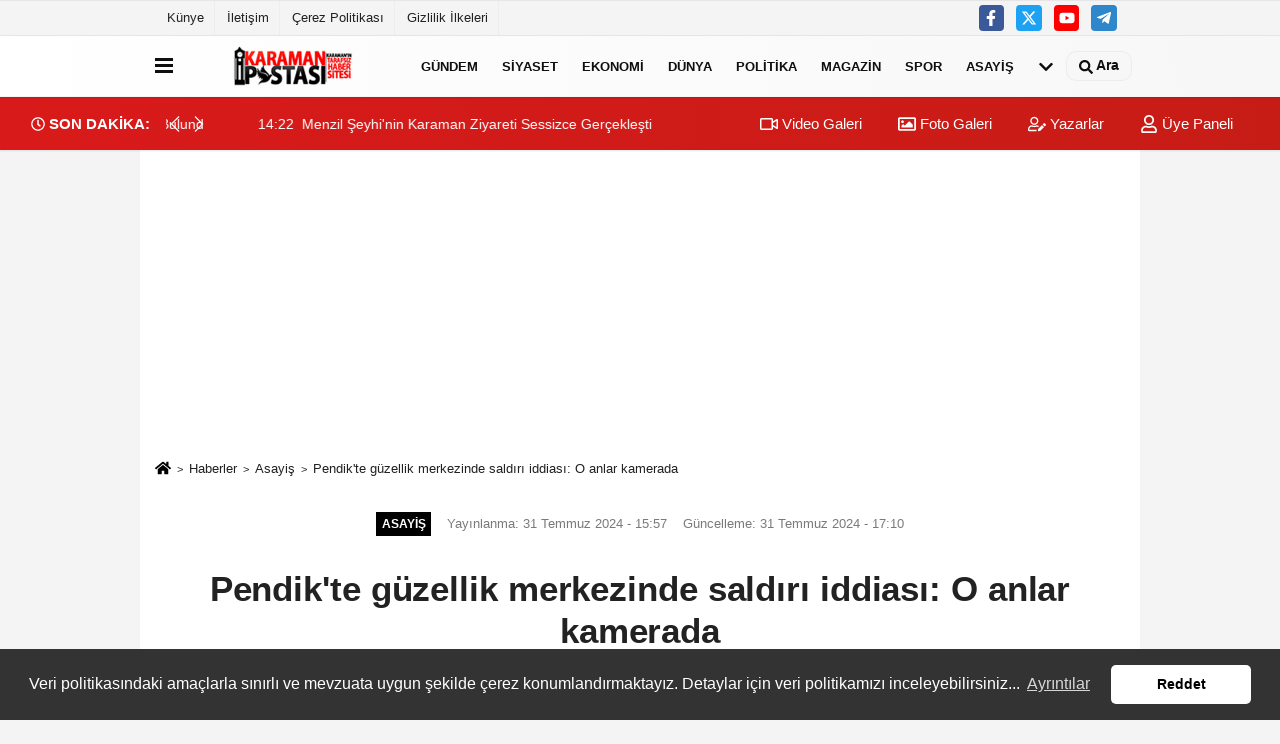

--- FILE ---
content_type: text/html; charset=UTF-8
request_url: https://www.karamanpostasi.com/pendik-te-guzellik-merkezinde-saldiri-iddiasi-o-anlar-kamerada/185002/
body_size: 11823
content:
 <!DOCTYPE html> <html lang="tr-TR"><head> <meta name="format-detection" content="telephone=no"/> <meta id="meta-viewport" name="viewport" content="width=1200"> <meta charset="utf-8"> <title>Pendik'te güzellik merkezinde saldırı iddiası: O anlar kamerada - Asayiş - Karaman Haber | Karaman Postası</title> <meta name="title" content="Pendik&#39;te güzellik merkezinde saldırı iddiası: O anlar kamerada - Asayiş - Karaman Haber | Karaman Postası"> <meta name="description" content="Pendik&#39;te güzellik salonunda çalışan bir kadın, işletme sahibi ve bir çalışanın saldırısına uğradı. Saldırıya uğrayan kadının kardeşinin..."> <meta name="datePublished" content="2024-07-31T15:57:25+03:00"> <meta name="dateModified" content="2024-07-31T17:10:34+03:00"> <meta name="articleSection" content="news"> <link rel="canonical" href="https://www.karamanpostasi.com/pendik-te-guzellik-merkezinde-saldiri-iddiasi-o-anlar-kamerada/185002/" /> <meta name="robots" content="max-image-preview:large" /> <meta name="robots" content="max-snippet:160"> <link rel="image_src" type="image/jpeg" href="https://www.karamanpostasi.com/images/haberler/2024/07/pendik39te-guzellik-merkezinde-saldiri-iddiasi-o-anlar-kamerada.jpg"/> <meta http-equiv="content-language" content="tr"/> <meta name="content-language" content="tr"><meta name="apple-mobile-web-app-status-bar-style" content="#ebe7e6"><meta name="msapplication-navbutton-color" content="#ebe7e6"> <meta name="theme-color" content="#ebe7e6"/> <link rel="shortcut icon" type="image/x-icon" href="https://www.karamanpostasi.com/favicon.ico"> <link rel="apple-touch-icon" href="https://www.karamanpostasi.com/favicon.ico"> <meta property="og:site_name" content="https://www.karamanpostasi.com" /> <meta property="og:type" content="article" /> <meta property="og:title" content="Pendik&#39;te güzellik merkezinde saldırı iddiası: O anlar kamerada" /> <meta property="og:url" content="https://www.karamanpostasi.com/pendik-te-guzellik-merkezinde-saldiri-iddiasi-o-anlar-kamerada/185002/" /> <meta property="og:description" content="Pendik&#39;te güzellik salonunda çalışan bir kadın, işletme sahibi ve bir çalışanın saldırısına uğradı. Saldırıya uğrayan kadının kardeşinin olaya dahil olmasıyla olay kavgaya dönüştü. Kavga anı cep telefonu kamerasına yansıdı. "/> <meta property="og:image" content="https://www.karamanpostasi.com/images/haberler/2024/07/pendik39te-guzellik-merkezinde-saldiri-iddiasi-o-anlar-kamerada.jpg" /> <meta property="og:locale" content="tr_TR" /> <meta property="og:image:width" content="641" /> <meta property="og:image:height" content="380" /> <meta property="og:image:alt" content="Pendik&#39;te güzellik merkezinde saldırı iddiası: O anlar kamerada" /> <meta name="twitter:card" content="summary_large_image" /> <meta name="twitter:url" content="https://www.karamanpostasi.com/pendik-te-guzellik-merkezinde-saldiri-iddiasi-o-anlar-kamerada/185002/" /> <meta name="twitter:title" content="Pendik&#39;te güzellik merkezinde saldırı iddiası: O anlar kamerada" /> <meta name="twitter:description" content="Pendik&#39;te güzellik salonunda çalışan bir kadın, işletme sahibi ve bir çalışanın saldırısına uğradı. Saldırıya uğrayan kadının kardeşinin olaya dahil olmasıyla olay kavgaya dönüştü. Kavga anı cep telefonu kamerasına yansıdı. " /> <meta name="twitter:image:src" content="https://www.karamanpostasi.com/images/haberler/2024/07/pendik39te-guzellik-merkezinde-saldiri-iddiasi-o-anlar-kamerada.jpg" /> <meta name="twitter:domain" content="https://www.karamanpostasi.com" /> <link rel="alternate" type="application/rss+xml" title="Pendik&#39;te güzellik merkezinde saldırı iddiası: O anlar kamerada" href="https://www.karamanpostasi.com/rss_asayis_1.xml"/> <script type="text/javascript"> var facebookApp = ''; var facebookAppVersion = 'v4.0'; var twitter_username = ''; var reklamtime = "10000"; var domainname = "https://www.karamanpostasi.com"; var splashcookie = null; var splashtime = null;	var _TOKEN = "9ffa4ab2d0a36213ef01a665f732d3f6"; </script><link rel="preload" as="style" href="https://www.karamanpostasi.com/template/prime/assets/css/app.css?v=2023090911374420250417010016" /><link rel="stylesheet" type="text/css" media='all' href="https://www.karamanpostasi.com/template/prime/assets/css/app.css?v=2023090911374420250417010016"/> <link rel="preload" as="script" href="https://www.karamanpostasi.com/template/prime/assets/js/app.js?v=2023090911374420250417010016" /><script src="https://www.karamanpostasi.com/template/prime/assets/js/app.js?v=2023090911374420250417010016"></script> <script src="https://www.karamanpostasi.com/template/prime/assets/js/sticky.sidebar.js?v=2023090911374420250417010016"></script> <script src="https://www.karamanpostasi.com/template/prime/assets/js/libs/swiper/swiper.js?v=2023090911374420250417010016" defer></script> <script src="https://www.karamanpostasi.com/template/prime/assets/js/print.min.js?v=2023090911374420250417010016" defer></script> <script src="https://www.karamanpostasi.com/reg-sw.js?v=2023090911374420250417010016" defer></script> <script data-schema="organization" type="application/ld+json"> { "@context": "https://schema.org", "@type": "Organization", "name": "Karaman Haber | Karaman Postası", "url": "https://www.karamanpostasi.com", "logo": { "@type": "ImageObject",	"url": "https://www.karamanpostasi.com/images/genel/Adsız-1.fw.png",	"width": 360, "height": 90}, "sameAs": [ "https://www.facebook.com/hasan.haso.9210", "https://www.youtube.com/watch?v=U5JKN2hj6LE", "https://www.twitter.com/twitter", "", "", "", "" ] } </script> <script type="application/ld+json"> { "@context": "https://schema.org", "@type": "BreadcrumbList",	"@id": "https://www.karamanpostasi.com/pendik-te-guzellik-merkezinde-saldiri-iddiasi-o-anlar-kamerada/185002/#breadcrumb", "itemListElement": [{ "@type": "ListItem", "position": 1, "item": { "@id": "https://www.karamanpostasi.com", "name": "Ana Sayfa" } }, { "@type": "ListItem", "position": 2, "item": {"@id": "https://www.karamanpostasi.com/asayis/","name": "Asayiş" } }, { "@type": "ListItem", "position": 3, "item": { "@id": "https://www.karamanpostasi.com/pendik-te-guzellik-merkezinde-saldiri-iddiasi-o-anlar-kamerada/185002/", "name": "Pendik&#39;te güzellik merkezinde saldırı iddiası: O anlar kamerada" } }] } </script> <script type="application/ld+json">{ "@context": "https://schema.org", "@type": "NewsArticle",	"inLanguage":"tr-TR", "mainEntityOfPage": { "@type": "WebPage", "@id": "https://www.karamanpostasi.com/pendik-te-guzellik-merkezinde-saldiri-iddiasi-o-anlar-kamerada/185002/" }, "headline": "Pendik&amp;#39;te güzellik merkezinde saldırı iddiası: O anlar kamerada", "name": "Pendik&#39;te güzellik merkezinde saldırı iddiası: O anlar kamerada", "articleBody": "Pendik&#39;te güzellik salonunda çalışan bir kadın, işletme sahibi ve bir çalışanın saldırısına uğradı. Saldırıya uğrayan kadının kardeşinin olaya dahil olmasıyla olay kavgaya dönüştü. Kavga anı cep telefonu kamerasına yansıdı.
Olay Pendik&#39;te bir güzellik merkezinde dün yaşandı. İddiaya göre güzellik merkezinde çalışan Ayşegül Çelik işletme sahibi H.Ç. ve işletmede resepsiyonist olarak çalışan H.Y. ile tartışma yaşadı. Taraflar arasında yaşanan sözlü tartışma bir anda arbedeye dönüştü. İşletme sahibi, Ayşegül Çelik&#39;in suratına vurdu. Ayşegül Çelik de telefonda kardeşini arayıp durumu anlattı. Çelik&#39;in kardeşinin işletmeye gelmesiyle taraflar birbirlerine girdi. Yüzünden yaralanan Ayşegül Çelik darp raporu aldıktan sonra H.Y. ve H.Ç.&#39;den şikayetçi oldu. Öte yandan yaşanan arbede anları Ayşegül Çelik tarafından cep telefonu kamerasıyla kaydedildi.
Darp raporu alarak şikayetçi olduğunu söyleyen Ayşegül Çelik, &quot;Dün güzellik merkezindeki resepsiyondaki görevli personel beni yanına çağırdı. Sistemle alakalı birkaç soru sordu. Ben de cevapladım. O sırada işletme görevlisi geldi, &#39;benim çalışanımı aşağılayamazsın&#39; dedi. Öyle bir şey olmadığını açıkladım. &#39;Seni nazını, tribini çekemem, çık git dükkandan&#39; dedi. Ben de &#39;siz beni kovamazsınız, ben kendim çıkarım&#39; dedim. Öyle der demez sağ eliyle benim yanağıma vurdu. Gözüm karardı. Sonra polisi aradım, kardeşime mesaj attım beni darp ediyorlar diye. Kardeşim geldi, birbirlerine girdiler. Polisler geldi, karakola gittik. Darp raporu aldım. Karakol çıkışında da bize saldırdılar. İnsanlık ölmüş gerçekten. Bir insan bir insana bu şekilde davranmamalı&quot; diye konuştu.
İHA", "articleSection": "Asayiş",	"wordCount": 212,	"image": [{	"@type": "ImageObject",	"url": "https://www.karamanpostasi.com/images/haberler/2024/07/pendik39te-guzellik-merkezinde-saldiri-iddiasi-o-anlar-kamerada.jpg",	"height": 380,	"width": 641 }], "datePublished": "2024-07-31T15:57:25+03:00", "dateModified": "2024-07-31T17:10:34+03:00", "genre": "news",	"isFamilyFriendly":"True",	"publishingPrinciples":"https://www.karamanpostasi.com/gizlilik-ilkesi.html",	"thumbnailUrl": "https://www.karamanpostasi.com/images/haberler/2024/07/pendik39te-guzellik-merkezinde-saldiri-iddiasi-o-anlar-kamerada.jpg", "typicalAgeRange": "7-", "keywords": "",	"author": { "@type": "Person", "name": "İHA",	"url": "https://www.karamanpostasi.com/editor/iha" }, "publisher": { "@type": "Organization", "name": "Karaman Haber | Karaman Postası", "logo": { "@type": "ImageObject", "url": "https://www.karamanpostasi.com/images/genel/Adsız-1.fw.png", "width": 360, "height": 90 } }, "description": "Pendik&#39;te güzellik salonunda çalışan bir kadın, işletme sahibi ve bir çalışanın saldırısına uğradı. Saldırıya uğrayan kadının kardeşinin olaya dahil olmasıyla olay kavgaya dönüştü. Kavga anı cep telefonu kamerasına yansıdı. "
} </script><script async src="https://pagead2.googlesyndication.com/pagead/js/adsbygoogle.js?client=ca-pub-6751354513799050" crossorigin="anonymous"></script><script async src="https://pagead2.googlesyndication.com/pagead/js/adsbygoogle.js?client=ca-pub-6751354513799050" crossorigin="anonymous"></script></head><body class=""> <div class="container position-relative"><div class="sabit-reklam fixed-reklam"></div><div class="sabit-reklam sag-sabit fixed-reklam"></div></div> <div class="container-fluid d-md-block d-none header-border"><div class="container d-md-block d-none"><div class="row"><div class="col-md-7"><ul class="nav text-12 float-left"> <li><a class="nav-link-top" href="https://www.karamanpostasi.com/kunye.html" title="Künye" rel="external">Künye</a></li><li><a class="nav-link-top" href="https://www.karamanpostasi.com/iletisim.html" title="İletişim" rel="external">İletişim</a></li><li><a class="nav-link-top" href="https://www.karamanpostasi.com/cerez-politikasi.html" title="Çerez Politikası" rel="external">Çerez Politikası</a></li><li><a class="nav-link-top" href="https://www.karamanpostasi.com/gizlilik-ilkeleri.html" title="Gizlilik İlkeleri" rel="external">Gizlilik İlkeleri</a></li> </ul></div><div class="col-md-5"><div class="my-1 float-right"> <a href="https://www.facebook.com/hasan.haso.9210" title="https://www.facebook.com/hasan.haso.9210" target="_blank" rel="noopener" class="bg-facebook btn btn-icon-top rounded mr-2"><svg width="16" height="16" class="svg-wh"> <use xlink:href="https://www.karamanpostasi.com/template/prime/assets/img/spritesvg.svg#facebook-f" /> </svg> </a> <a href="https://www.twitter.com/twitter" title="https://www.twitter.com/twitter" target="_blank" rel="noopener" class="bg-twitter btn btn-icon-top rounded mr-2"><svg width="16" height="16" class="svg-wh"> <use xlink:href="https://www.karamanpostasi.com/template/prime/assets/img/spritesvg.svg#twitterx" /> </svg> </a> <a href="https://www.youtube.com/watch?v=U5JKN2hj6LE" title="https://www.youtube.com/watch?v=U5JKN2hj6LE" target="_blank" rel="noopener" class="bg-youtube btn btn-icon-top rounded mr-2"><svg width="16" height="16" class="svg-wh"> <use xlink:href="https://www.karamanpostasi.com/template/prime/assets/img/spritesvg.svg#youtube" /> </svg> </a> <a href="Hasan" target="_blank" rel="noopener" class="bg-telegram btn btn-icon-top rounded mr-2" title="Hasan"><svg width="16" height="16" class="svg-wh"> <use xlink:href="https://www.karamanpostasi.com/template/prime/assets/img/spritesvg.svg#telegram" /> </svg> </a> </div></div> </div> </div></div> <div class="header-border"></div> <nav class="d-print-none navbar navbar-expand-lg bg-white align-items-center header box-shadow-menu"> <div class="container"><div class="menu" data-toggle="modal" data-target="#menu-aside" data-toggle-class="modal-open-aside"> <span class="menu-item"></span> <span class="menu-item"></span> <span class="menu-item"></span> </div> <a class="navbar-brand logo align-items-center" href="https://www.karamanpostasi.com" title="Karaman Postası | Karaman | Karaman Haber"><picture> <source data-srcset="https://www.karamanpostasi.com/images/genel/Adsız-1.fw.png?v=2023090911374420250417010016" type="image/webp" class="img-fluid logoh"> <source data-srcset="https://www.karamanpostasi.com/images/genel/Adsız-1.fw.png?v=2023090911374420250417010016" type="image/jpeg" class="img-fluid logoh"> <img src="https://www.karamanpostasi.com/images/genel/Adsız-1.fw.png?v=2023090911374420250417010016" alt="Anasayfa" class="img-fluid logoh" width="100%" height="100%"></picture></a> <ul class="navbar-nav mr-auto font-weight-bolder nav-active-border bottom b-primary d-none d-md-flex"> <li class="nav-item text-uppercase"><a class="nav-link text-uppercase" href="https://www.karamanpostasi.com/gundem-haberleri/" title="Gündem" rel="external" >Gündem</a></li><li class="nav-item text-uppercase"><a class="nav-link text-uppercase" href="https://www.karamanpostasi.com/siyaset/" title="Siyaset" rel="external" >Siyaset</a></li><li class="nav-item text-uppercase"><a class="nav-link text-uppercase" href="https://www.karamanpostasi.com/ekonomi/" title="Ekonomi" rel="external" >Ekonomi</a></li><li class="nav-item text-uppercase"><a class="nav-link text-uppercase" href="https://www.karamanpostasi.com/dunya/" title="Dünya" rel="external" >Dünya</a></li><li class="nav-item text-uppercase"><a class="nav-link text-uppercase" href="https://www.karamanpostasi.com/politika/" title="Politika" rel="external" >Politika</a></li><li class="nav-item text-uppercase"><a class="nav-link text-uppercase" href="https://www.karamanpostasi.com/magazin/" title="Magazin" rel="external" >Magazin</a></li><li class="nav-item text-uppercase"><a class="nav-link text-uppercase" href="https://www.karamanpostasi.com/spor/" title="Spor" rel="external" >Spor</a></li><li class="nav-item dropdown dropdown-hover"><a class="nav-link text-uppercase" href="https://www.karamanpostasi.com/asayis/" title="Asayiş" rel="external" >Asayiş</a><div class="dropdown-menu px-2 py-2"><a class="d-block p-1 text-nowrap nav-link" href="https://www.karamanpostasi.com/vefat-edenler/" title="Vefat Edenler" rel="external">Vefat Edenler</a></div></li> <li class="nav-item dropdown dropdown-hover"> <a title="tümü" href="#" class="nav-link text-uppercase"><svg width="16" height="16" class="svg-bl text-16"><use xlink:href="https://www.karamanpostasi.com/template/prime/assets/img/sprite.svg#chevron-down"></use></svg></a> <div class="dropdown-menu px-2 py-2"> <a class="d-block p-1 text-nowrap nav-link" href="https://www.karamanpostasi.com/saglik/" title="Sağlık">Sağlık</a> <a class="d-block p-1 text-nowrap nav-link" href="https://www.karamanpostasi.com/kultur-sanat/" title="Kültür-Sanat">Kültür-Sanat</a> <a class="d-block p-1 text-nowrap nav-link" href="https://www.karamanpostasi.com/bilim-ve-teknoloji/" title="Bilim ve Teknoloji">Bilim ve Teknoloji</a> <a class="d-block p-1 text-nowrap nav-link" href="https://www.karamanpostasi.com/egitim/" title="Eğitim">Eğitim</a> <a class="d-block p-1 text-nowrap nav-link" href="https://www.karamanpostasi.com/yerel/" title="Yerel">Yerel</a> <a class="d-block p-1 text-nowrap nav-link" href="https://www.karamanpostasi.com/genel/" title="Genel">Genel</a> <a class="d-block p-1 text-nowrap nav-link" href="https://www.karamanpostasi.com/cevre/" title="Çevre">Çevre</a> </div> </li> </ul> <ul class="navbar-nav ml-auto align-items-center font-weight-bolder"> <li class="nav-item"><a href="javascript:;" data-toggle="modal" data-target="#search-box" class="search-button nav-link py-1" title="Arama"><svg class="svg-bl" width="14" height="18"> <use xlink:href="https://www.karamanpostasi.com/template/prime/assets/img/spritesvg.svg#search" /> </svg> <span> Ara</span></a></li> </ul> </div></nav></header><div class="container-fluid d-md-block sondakika-bg d-print-none"> <div class="row py-s px-3"> <div class="col-md-5"> <div class="d-flex justify-content-between align-items-center"> <div class="font-weight-bold mr-3 text-nowrap d-none d-md-block text-16 "><svg class="svg-wh-2xx" width="14" height="14"><use xlink:href="https://www.karamanpostasi.com/template/prime/assets/img/sprite.svg#clock"></use></svg> SON DAKİKA:</div> <div class="sondakika"> <div class="swiper-container last-minute"> <div class="swiper-wrapper"> <div class="swiper-slide"> <a href="https://www.karamanpostasi.com/karaman-da-2-gundur-kayip-aranan-genc-olu-bulundu/227417/" title="Karaman'da Kendisinden Haber Alınamayan Genç Ölü Bulundu" rel="external" class="d-flex align-items-center text-nowrap text-14"> <div class="mr-2">14:33</div> <div class="text-nowrap last-minute-text">Karaman'da Kendisinden Haber Alınamayan Genç Ölü Bulundu</div> </a> </div> <div class="swiper-slide"> <a href="https://www.karamanpostasi.com/menzil-seyhi-nin-karaman-ziyareti-sessizce-gerceklesti/227416/" title="Menzil Şeyhi'nin Karaman Ziyareti Sessizce Gerçekleşti" rel="external" class="d-flex align-items-center text-nowrap text-14"> <div class="mr-2">14:22</div> <div class="text-nowrap last-minute-text">Menzil Şeyhi'nin Karaman Ziyareti Sessizce Gerçekleşti</div> </a> </div> <div class="swiper-slide"> <a href="https://www.karamanpostasi.com/suduragi-gencler-birligi-spordan-nezaket-ziyareti/227415/" title="Sudurağı Gençler Birliği Spordan Nezaket Ziyareti" rel="external" class="d-flex align-items-center text-nowrap text-14"> <div class="mr-2">14:18</div> <div class="text-nowrap last-minute-text">Sudurağı Gençler Birliği Spordan Nezaket Ziyareti</div> </a> </div> </div> <div class="swiper-button-next"><svg width="18" height="18"><use xlink:href="https://www.karamanpostasi.com/template/prime/assets/img/sprite.svg#chevron-right"></use></svg></div> <div class="swiper-button-prev"><svg width="18" height="18"><use xlink:href="https://www.karamanpostasi.com/template/prime/assets/img/sprite.svg#chevron-left"></use></svg></div> </div> </div> </div> </div> <div class="col-md-7 d-none d-md-block"> <div class="text-right text-16"><a href="https://www.karamanpostasi.com/video-galeri/" class="px-3" title="Video Galeri" rel="external"><svg class="svg-whss" width="18" height="18"> <use xlink:href="https://www.karamanpostasi.com/template/prime/assets/img/sprite.svg#video" /> </svg> Video Galeri</a> <a href="https://www.karamanpostasi.com/foto-galeri/" class="px-3" title="Foto Galeri" rel="external"><svg class="svg-whss" width="18" height="18"> <use xlink:href="https://www.karamanpostasi.com/template/prime/assets/img/sprite.svg#image" /> </svg> Foto Galeri</a> <a href="https://www.karamanpostasi.com/kose-yazarlari/" class="px-3" title="Köşe Yazarları" rel="external"><svg class="svg-whss" width="18" height="18"> <use xlink:href="https://www.karamanpostasi.com/template/prime/assets/img/sprite.svg#user-edit" /> </svg> Yazarlar</a> <a class="px-3" href="https://www.karamanpostasi.com/kullanici-girisi/" rel="external"><svg class="svg-whss" width="18" height="18"> <use xlink:href="https://www.karamanpostasi.com/template/prime/assets/img/sprite.svg#user" /> </svg> Üye Paneli</a> </div> </div> </div></div> <div class="fixed-share bg-white box-shadow is-hidden align-items-center d-flex post-tools px-3"> <span class="bg-facebook post-share share-link" onClick="ShareOnFacebook('https://www.karamanpostasi.com/pendik-te-guzellik-merkezinde-saldiri-iddiasi-o-anlar-kamerada/185002/');return false;" title="facebook"><svg width="18" height="18" class="svg-wh"><use xlink:href="https://www.karamanpostasi.com/template/prime/assets/img/sprite.svg?v=1#facebook-f"></use></svg> </span> <span class="bg-twitter post-share share-link" onClick="ShareOnTwitter('https://www.karamanpostasi.com/pendik-te-guzellik-merkezinde-saldiri-iddiasi-o-anlar-kamerada/185002/', 'tr', '', 'Pendik’te güzellik merkezinde saldırı iddiası: O anlar kamerada')" title="twitter"><svg width="18" height="18" class="svg-wh"><use xlink:href="https://www.karamanpostasi.com/template/prime/assets/img/sprite.svg?v=1#twitterx"></use></svg></span> <a rel="noopener" class="bg-whatsapp post-share share-link" href="https://api.whatsapp.com/send?text=Pendik’te güzellik merkezinde saldırı iddiası: O anlar kamerada https://www.karamanpostasi.com/pendik-te-guzellik-merkezinde-saldiri-iddiasi-o-anlar-kamerada/185002/" title="whatsapp"><svg width="18" height="18" class="svg-wh"><use xlink:href="https://www.karamanpostasi.com/template/prime/assets/img/sprite.svg?v=1#whatsapp"></use></svg></a> <a target="_blank" rel="noopener" class="bg-telegram post-share share-link" href="https://t.me/share/url?url=https://www.karamanpostasi.com/pendik-te-guzellik-merkezinde-saldiri-iddiasi-o-anlar-kamerada/185002/&text=Pendik’te güzellik merkezinde saldırı iddiası: O anlar kamerada" title="telegram"><svg width="18" height="18" class="svg-wh"><use xlink:href="https://www.karamanpostasi.com/template/prime/assets/img/sprite.svg?v=1#telegram"></use></svg></a> <a target="_blank" rel="noopener" class="bg-linkedin post-share share-link" href="https://www.linkedin.com/shareArticle?url=https://www.karamanpostasi.com/pendik-te-guzellik-merkezinde-saldiri-iddiasi-o-anlar-kamerada/185002/" title="linkedin"><svg width="18" height="18" class="svg-wh"><use xlink:href="https://www.karamanpostasi.com/template/prime/assets/img/sprite.svg?v=1#linkedin"></use></svg></a> <a target="_blank" rel="noopener" class="bg-pinterest post-share share-link" href="https://pinterest.com/pin/create/button/?url=https://www.karamanpostasi.com/pendik-te-guzellik-merkezinde-saldiri-iddiasi-o-anlar-kamerada/185002/&media=https://www.karamanpostasi.com/images/haberler/2024/07/pendik39te-guzellik-merkezinde-saldiri-iddiasi-o-anlar-kamerada.jpg&description=Pendik’te güzellik merkezinde saldırı iddiası: O anlar kamerada" title="pinterest"><svg width="18" height="18" class="svg-wh"><use xlink:href="https://www.karamanpostasi.com/template/prime/assets/img/sprite.svg?v=1#pinterest"></use></svg></a> <div class="ml-auto d-flex align-items-center"> <a href="javascript:;" class="font-buyut text-muted text-center font-button plus mr-2"> <span>A</span> <div class="text-10 font-weight-normal">Büyüt</div> </a> <a href="javascript:;" class="font-kucult text-muted text-center font-button mr-2"> <span>A</span> <div class="text-10 font-weight-normal">Küçült</div> </a> <a href="javascript:;" class="text-muted text-center position-relative scroll-go" data-scroll="yorumlar-185002" data-count="0"> <svg class="svg-gr" width="24" height="24"><use xlink:href="https://www.karamanpostasi.com/template/prime/assets/img/sprite.svg?v=1#comments" /></svg> <div class="text-10">Yorumlar</div> </a> </div> </div> <div class="print-body" id="print-185002"> <div class="container py-1 bg-white"> <nav aria-label="breadcrumb"> <ol class="breadcrumb justify-content-left"> <li class="breadcrumb-item"><a href="https://www.karamanpostasi.com" title="Ana Sayfa"><svg class="svg-br-2" width="16" height="16"><use xlink:href="https://www.karamanpostasi.com/template/prime/assets/img/sprite.svg?v=1#home" /></svg></a></li> <li class="breadcrumb-item"><a href="https://www.karamanpostasi.com/arsiv/" title="Arşiv">Haberler</a></li> <li class="breadcrumb-item"><a href="https://www.karamanpostasi.com/asayis/" title="Asayiş">Asayiş</a></li> <li class="breadcrumb-item active d-md-block d-none" aria-current="page"><a href="https://www.karamanpostasi.com/pendik-te-guzellik-merkezinde-saldiri-iddiasi-o-anlar-kamerada/185002/" title="Pendik&#39;te güzellik merkezinde saldırı iddiası: O anlar kamerada">Pendik&#39;te güzellik merkezinde saldırı iddiası: O anlar kamerada</a></li> </ol> </nav> <div id="haberler"> <div class="haber-kapsa print-body" id="print-185002"> <div class="news-start"> <article id="haber-185002"> <div class="text-md-center" > <div class="text-muted text-sm py-2 d-md-flex align-items-center justify-content-center"> <div class="badge badge-lg text-uppercase bg-primary mr-3 my-2 " style="background:#000000 !important;"> Asayiş </div> <div class="d-md-block text-12 text-fade"><svg class="svg-gr-2 d-none" width="14" height="14"><use xlink:href="https://www.karamanpostasi.com/template/prime/assets/img/sprite.svg?v=1#clock"></use></svg> Yayınlanma: 31 Temmuz 2024 - 15:57 </div> <div class="text-12 ml-md-3 text-fade"> Güncelleme: 31 Temmuz 2024 - 17:10</div> </div> <h1 class="text-36 post-title my-2 py-2 font-weight-bold"> Pendik&#39;te güzellik merkezinde saldırı iddiası: O anlar kamerada </h1> <h2 class="text-2222 mb-0 my-2 py-2 font-weight-normal">Pendik&#39;te güzellik salonunda çalışan bir kadın, işletme sahibi ve bir çalışanın saldırısına uğradı. Saldırıya uğrayan kadının kardeşinin olaya dahil olmasıyla olay kavgaya dönüştü. Kavga anı cep telefonu kamerasına yansıdı. </h2> <div class="text-muted text-sm py-2 d-md-none align-items-center d-flex text-nowrap"> <div class="badge badge-lg text-uppercase bg-primary mr-3"> Asayiş </div> <div class="text-12"> 31 Temmuz 2024 - 15:57 </div> <div class="ml-3 d-none d-md-block text-12"> Güncelleme: 31 Temmuz 2024 - 17:10 </div> </div> <div class="fix-socials_btm d-flex d-md-none"> <div class="post-tools"> <a rel="noopener" class="post-share share-link" href="https://www.karamanpostasi.com" title="Ana Sayfa"><svg width="18" height="18" class="svg-wh"><use xlink:href="https://www.karamanpostasi.com/template/prime/assets/img/sprite.svg?v=1#home"></use></svg></a> <span class="bg-facebook post-share share-link" onClick="ShareOnFacebook('https://www.karamanpostasi.com/pendik-te-guzellik-merkezinde-saldiri-iddiasi-o-anlar-kamerada/185002/');return false;" title="facebook"><svg width="18" height="18" class="svg-wh"><use xlink:href="https://www.karamanpostasi.com/template/prime/assets/img/sprite.svg?v=1#facebook-f"></use></svg> </span> <span class="bg-twitter post-share share-link" onClick="ShareOnTwitter('https://www.karamanpostasi.com/pendik-te-guzellik-merkezinde-saldiri-iddiasi-o-anlar-kamerada/185002/', 'tr', '', 'Pendik’te güzellik merkezinde saldırı iddiası: O anlar kamerada')" title="twitter"><svg width="18" height="18" class="svg-wh"><use xlink:href="https://www.karamanpostasi.com/template/prime/assets/img/sprite.svg?v=1#twitterx"></use></svg> </span> <a target="_blank" rel="noopener" class="bg-whatsapp post-share share-link" href="https://api.whatsapp.com/send?text=Pendik’te güzellik merkezinde saldırı iddiası: O anlar kamerada https://www.karamanpostasi.com/pendik-te-guzellik-merkezinde-saldiri-iddiasi-o-anlar-kamerada/185002/" title="whatsapp"><svg width="18" height="18" class="svg-wh"><use xlink:href="https://www.karamanpostasi.com/template/prime/assets/img/sprite.svg?v=1#whatsapp"></use></svg></a> <a target="_blank" rel="noopener" class="bg-telegram post-share share-link" href="https://t.me/share/url?url=https://www.karamanpostasi.com/pendik-te-guzellik-merkezinde-saldiri-iddiasi-o-anlar-kamerada/185002/&text=Pendik’te güzellik merkezinde saldırı iddiası: O anlar kamerada" title="telegram"><svg width="18" height="18" class="svg-wh"><use xlink:href="https://www.karamanpostasi.com/template/prime/assets/img/sprite.svg?v=1#telegram"></use></svg></a> <a target="_blank" rel="noopener" class="bg-linkedin post-share share-link" href="https://www.linkedin.com/shareArticle?url=https://www.karamanpostasi.com/pendik-te-guzellik-merkezinde-saldiri-iddiasi-o-anlar-kamerada/185002/" title="linkedin"><svg width="18" height="18" class="svg-wh"><use xlink:href="https://www.karamanpostasi.com/template/prime/assets/img/sprite.svg?v=1#linkedin"></use></svg></a> <a target="_blank" rel="noopener" class="bg-pinterest post-share share-link" href="https://pinterest.com/pin/create/button/?url=https://www.karamanpostasi.com/pendik-te-guzellik-merkezinde-saldiri-iddiasi-o-anlar-kamerada/185002/&media=https://www.karamanpostasi.com/images/haberler/2024/07/pendik39te-guzellik-merkezinde-saldiri-iddiasi-o-anlar-kamerada.jpg&description=Pendik’te güzellik merkezinde saldırı iddiası: O anlar kamerada" title="pinterest"><svg width="18" height="18" class="svg-wh"><use xlink:href="https://www.karamanpostasi.com/template/prime/assets/img/sprite.svg?v=1#pinterest"></use></svg></a> <div class="ml-5 ml-auto d-flex align-items-center"> <a href="javascript:;" class="text-muted text-center position-relative scroll-go d-md-inline-block " data-scroll="yorumlar-185002" data-count="0"> <svg class="svg-gr" width="24" height="24"><use xlink:href="https://www.karamanpostasi.com/template/prime/assets/img/sprite.svg?v=1#comments" /></svg> <div class="text-10">Yorumlar</div> </a> </div> </div></div> <div class="post-tools my-3 d-flex d-print-none flex-scroll flex-wrap"> <span class="bg-facebook post-share share-link" onClick="ShareOnFacebook('https://www.karamanpostasi.com/pendik-te-guzellik-merkezinde-saldiri-iddiasi-o-anlar-kamerada/185002/');return false;" title="facebook"><svg width="18" height="18" class="svg-wh"><use xlink:href="https://www.karamanpostasi.com/template/prime/assets/img/sprite.svg?v=1#facebook-f"></use></svg> </span> <span class="bg-twitter post-share share-link" onClick="ShareOnTwitter('https://www.karamanpostasi.com/pendik-te-guzellik-merkezinde-saldiri-iddiasi-o-anlar-kamerada/185002/', 'tr', '', 'Pendik’te güzellik merkezinde saldırı iddiası: O anlar kamerada')" title="twitter"><svg width="18" height="18" class="svg-wh"><use xlink:href="https://www.karamanpostasi.com/template/prime/assets/img/sprite.svg?v=1#twitterx"></use></svg> </span> <a target="_blank" rel="noopener" class="bg-whatsapp post-share share-link" href="https://api.whatsapp.com/send?text=Pendik’te güzellik merkezinde saldırı iddiası: O anlar kamerada https://www.karamanpostasi.com/pendik-te-guzellik-merkezinde-saldiri-iddiasi-o-anlar-kamerada/185002/" title="whatsapp"><svg width="18" height="18" class="svg-wh"><use xlink:href="https://www.karamanpostasi.com/template/prime/assets/img/sprite.svg?v=1#whatsapp"></use></svg></a> <a target="_blank" rel="noopener" class="bg-telegram post-share share-link" href="https://t.me/share/url?url=https://www.karamanpostasi.com/pendik-te-guzellik-merkezinde-saldiri-iddiasi-o-anlar-kamerada/185002/&text=Pendik’te güzellik merkezinde saldırı iddiası: O anlar kamerada" title="telegram"><svg width="18" height="18" class="svg-wh"><use xlink:href="https://www.karamanpostasi.com/template/prime/assets/img/sprite.svg?v=1#telegram"></use></svg></a> <a target="_blank" rel="noopener" class="bg-linkedin post-share share-link" href="https://www.linkedin.com/shareArticle?url=https://www.karamanpostasi.com/pendik-te-guzellik-merkezinde-saldiri-iddiasi-o-anlar-kamerada/185002/" title="linkedin"><svg width="18" height="18" class="svg-wh"><use xlink:href="https://www.karamanpostasi.com/template/prime/assets/img/sprite.svg?v=1#linkedin"></use></svg></a> <a target="_blank" rel="noopener" class="bg-pinterest post-share share-link" href="https://pinterest.com/pin/create/button/?url=https://www.karamanpostasi.com/pendik-te-guzellik-merkezinde-saldiri-iddiasi-o-anlar-kamerada/185002/&media=https://www.karamanpostasi.com/images/haberler/2024/07/pendik39te-guzellik-merkezinde-saldiri-iddiasi-o-anlar-kamerada.jpg&description=Pendik’te güzellik merkezinde saldırı iddiası: O anlar kamerada" title="pinterest"><svg width="18" height="18" class="svg-wh"><use xlink:href="https://www.karamanpostasi.com/template/prime/assets/img/sprite.svg?v=1#pinterest"></use></svg></a> <a rel="noopener" href="https://news.google.com/publications/CAAqBwgKMPO_yAswo9vfAw?hl=tr&gl=TR&ceid=TR:tr" target="_blank" class="float-right googlenewsm-btn" title="TAKİP ET"><span>TAKİP ET</span><img src="https://www.karamanpostasi.com/images/template/google-news.svg" alt="TAKİP ET" width="110" height="28"></a> <div class="ml-5 ml-auto d-flex align-items-center"> <a href="javascript:;" class="text-muted text-center mr-4 printer d-none d-md-inline-block" name="print185002" id="185002" title="Yazdır"> <svg class="svg-gr" width="24" height="24"><use xlink:href="https://www.karamanpostasi.com/template/prime/assets/img/sprite.svg?v=1#print" /></svg> <div class="text-10">Yazdır</div> </a> <a href="javascript:;" class="font-buyut text-muted text-center font-button plus mr-2"> <span>A</span> <div class="text-10 font-weight-normal">Büyüt</div> </a> <a href="javascript:;" class="font-kucult text-muted text-center font-button mr-2"> <span>A</span> <div class="text-10 font-weight-normal">Küçült</div> </a> <a href="javascript:;" class="text-muted text-center position-relative scroll-go d-none d-md-inline-block " data-scroll="yorumlar-185002" data-count="0"> <svg class="svg-gr" width="24" height="24"><use xlink:href="https://www.karamanpostasi.com/template/prime/assets/img/sprite.svg?v=1#comments" /></svg> <div class="text-10">Yorumlar</div> </a> </div> </div> </div> <div class="border-bottom my-3"></div> <div class="row"> <div class="col-md-8"> <div class="lazy mb-4 responsive-image"> <a target="_blank" data-fancybox="image" href="https://www.karamanpostasi.com/images/haberler/2024/07/pendik39te-guzellik-merkezinde-saldiri-iddiasi-o-anlar-kamerada.jpg" title="Pendik&#39;te güzellik merkezinde saldırı iddiası: O anlar kamerada"><picture> <source data-srcset="https://www.karamanpostasi.com/images/haberler/2024/07/pendik39te-guzellik-merkezinde-saldiri-iddiasi-o-anlar-kamerada.webp" type="image/webp"> <source data-srcset="https://www.karamanpostasi.com/images/haberler/2024/07/pendik39te-guzellik-merkezinde-saldiri-iddiasi-o-anlar-kamerada.jpg" type="image/jpeg"> <img src="https://www.karamanpostasi.com/template/prime/assets/img/641x380.jpg?v=2023090911374420250417010016" data-src="https://www.karamanpostasi.com/images/haberler/2024/07/pendik39te-guzellik-merkezinde-saldiri-iddiasi-o-anlar-kamerada.jpg" alt="Pendik&#39;te güzellik merkezinde saldırı iddiası: O anlar kamerada" class="img-fluid lazy" width="100%" height="100%"></picture></a> </div> <div class="post-body my-3"> <div class="detay" property="articleBody">
Pendik&#39;te güzellik salonunda çalışan bir kadın, işletme sahibi ve bir çalışanın saldırısına uğradı. Saldırıya uğrayan kadının kardeşinin olaya dahil olmasıyla olay kavgaya dönüştü. Kavga anı cep telefonu kamerasına yansıdı.</p>Olay Pendik&#39;te bir güzellik merkezinde dün yaşandı. İddiaya göre güzellik merkezinde çalışan Ayşegül Çelik işletme sahibi H.Ç. ve işletmede resepsiyonist olarak çalışan H.Y. ile tartışma yaşadı. Taraflar arasında yaşanan sözlü tartışma bir anda arbedeye dönüştü. İşletme sahibi, Ayşegül Çelik&#39;in suratına vurdu. Ayşegül Çelik de telefonda kardeşini arayıp durumu anlattı. Çelik&#39;in kardeşinin işletmeye gelmesiyle taraflar birbirlerine girdi. Yüzünden yaralanan Ayşegül Çelik darp raporu aldıktan sonra H.Y. ve H.Ç.&#39;den şikayetçi oldu. Öte yandan yaşanan arbede anları Ayşegül Çelik tarafından cep telefonu kamerasıyla kaydedildi.</p>Darp raporu alarak şikayetçi olduğunu söyleyen Ayşegül Çelik, &quot;Dün güzellik merkezindeki resepsiyondaki görevli personel beni yanına çağırdı. Sistemle alakalı birkaç soru sordu. Ben de cevapladım. O sırada işletme görevlisi geldi, &#39;benim çalışanımı aşağılayamazsın&#39; dedi. Öyle bir şey olmadığını açıkladım. &#39;Seni nazını, tribini çekemem, çık git dükkandan&#39; dedi. Ben de &#39;siz beni kovamazsınız, ben kendim çıkarım&#39; dedim. Öyle der demez sağ eliyle benim yanağıma vurdu. Gözüm karardı. Sonra polisi aradım, kardeşime mesaj attım beni darp ediyorlar diye. Kardeşim geldi, birbirlerine girdiler. Polisler geldi, karakola gittik. Darp raporu aldım. Karakol çıkışında da bize saldırdılar. İnsanlık ölmüş gerçekten. Bir insan bir insana bu şekilde davranmamalı&quot; diye konuştu.</p><br>İHA </div> </div> <div class="clearfixy"></div><div class="emojiler py-3" data-id="185002"></div><script> $(document).ready(function () {
$('.emojiler[data-id="'+185002+'"]').load('https://www.karamanpostasi.com/template/prime/include/emoji.php?postid=185002&type=1');
});</script> <div class="my-3 py-1 d-print-none commenttab" id="yorumlar-185002"> <div class="b-t"> <div class="nav-active-border b-primary top"> <ul class="nav font-weight-bold align-items-center" id="myTab" role="tablist"> <li class="nav-item" role="tab" aria-selected="false"> <a class="nav-link py-3 active" id="comments-tab-185002" data-toggle="tab" href="#comments-185002"><span class="d-md-block text-16">YORUMLAR</span></a> </li> <li class="nav-item" role="tab" aria-selected="true"> <a class="nav-link py-3" id="facebook-tab-185002" data-toggle="tab" href="#facebook-185002" aria-controls="facebook-185002"><span class="d-md-block text-16">FACEBOOK</span></a> </li> </ul> </div> </div> <div class="tab-content"> <div class="tab-pane show active" id="comments-185002"> <div class="my-3"> <div class="commentResult"></div> <form class="contact_form commentstyle" action="" onsubmit="return tumeva.commentSubmit(this)" name="yorum"> <div class="reply my-2" id="kim" style="display:none;"><strong> <span></span> </strong> adlı kullanıcıya cevap <a href="#" class="notlikeid reply-comment-cancel">x</a> </div> <div class="form-group"> <textarea onkeyup="textCounterJS(this.form.Yorum,this.form.remLensoz,1000);" id="yorum" type="text" minlength="10" name="Yorum" required="required" class="form-control pb-4" placeholder="Kanunlara aykırı, konuyla ilgisi olmayan, küfür içeren yorumlar onaylanmamaktadır.IP adresiniz kaydedilmektedir."></textarea> <label for="remLensoz"> <input autocomplete="off" class="commentbgr text-12 border-0 py-2 px-1" readonly id="remLensoz" name="remLensoz" type="text" maxlength="3" value="2000 karakter"/> </label> <script type="text/javascript"> function textCounterJS(field, cntfield, maxlimit) { if (field.value.length > maxlimit) field.value = field.value.substring(0, maxlimit); else cntfield.value = (maxlimit - field.value.length).toString().concat(' karakter'); } </script> </div> <div class="row"> <div class="col-md-6"> <div class="form-group"> <input autocomplete="off" type="text" maxlength="75" name="AdSoyad" class="form-control" id="adsoyad" required placeholder="Ad / Soyad"> </div> </div> </div> <input type="hidden" name="Baglanti" value="0" class="YorumId"/> <input type="hidden" name="Durum" value="YorumGonder"/> <input type="hidden" name="VeriId" value="185002"/> <input type="hidden" name="Tip" value="1"/> <input type="hidden" name="show" value="20260122"/> <input type="hidden" name="token" value="9ffa4ab2d0a36213ef01a665f732d3f6"> <button id="send" type="submit" class="text-14 btn btn-sm btn-primary px-4 font-weight-bold"> Gönder</button> </form> </div> <!-- yorumlar --> </div> <div class="tab-pane" id="facebook-185002"> <script> (function (d, s, id) { var js, fjs = d.getElementsByTagName(s)[0]; if (d.getElementById(id)) return; js = d.createElement(s); js.id = id; js.async = true; js.src = "//connect.facebook.net/tr_TR/sdk.js#xfbml=1&version=v4.0&appId="; fjs.parentNode.insertBefore(js, fjs); }(document, 'script', 'facebook-jssdk')); </script> <div id="fb-root"></div> <div class="fb-comments" data-width="100%" data-href="https://www.karamanpostasi.com/pendik-te-guzellik-merkezinde-saldiri-iddiasi-o-anlar-kamerada/185002/" data-num-posts="10"></div> </div> </div></div> <div class="heading d-print-none py-3">İlginizi Çekebilir</div><div class="row row-sm list-grouped d-print-none"> <div class="col-md-6"> <div class="list-item block"> <a href="https://www.karamanpostasi.com/karaman-da-2-gundur-kayip-aranan-genc-olu-bulundu/227417/" rel="external" title="Karaman'da Kendisinden Haber Alınamayan Genç Ölü Bulundu"><picture> <source data-srcset="https://www.karamanpostasi.com/images/haberler/2026/01/karaman-da-2-gundur-kayip-aranan-genc-olu-bulundu-7898-twebp.webp" type="image/webp" class="img-fluid"> <source data-srcset="https://www.karamanpostasi.com/images/haberler/2026/01/karaman-da-2-gundur-kayip-aranan-genc-olu-bulundu-7898-t.jpg" type="image/jpeg" class="img-fluid"> <img src="https://www.karamanpostasi.com/template/prime/assets/img/313x170.jpg?v=2023090911374420250417010016" data-src="https://www.karamanpostasi.com/images/haberler/2026/01/karaman-da-2-gundur-kayip-aranan-genc-olu-bulundu-7898-t.jpg" alt="Karaman'da Kendisinden Haber Alınamayan Genç Ölü Bulundu" class="img-fluid lazy maxh3" width="384" height="208"></picture></a> <div class="list-content"> <div class="list-body h-2x"><a href="https://www.karamanpostasi.com/karaman-da-2-gundur-kayip-aranan-genc-olu-bulundu/227417/" rel="external" title="Karaman'da Kendisinden Haber Alınamayan Genç Ölü Bulundu" class="list-title mt-1">Karaman'da Kendisinden Haber Alınamayan Genç Ölü Bulundu</a> </div> </div> </div> </div> <div class="col-md-6"> <div class="list-item block"> <a href="https://www.karamanpostasi.com/karaman-i-sarsan-olayda-olu-sayisi-2-ye-yukseldi/227408/" rel="external" title="Karaman'ı Sarsan Olayda Ölü Sayısı 2'ye Yükseldi"><picture> <source data-srcset="https://www.karamanpostasi.com/images/haberler/2026/01/karaman-i-sarsan-olayda-olu-sayisi-2-ye-yukseldi-8890-twebp.webp" type="image/webp" class="img-fluid"> <source data-srcset="https://www.karamanpostasi.com/images/haberler/2026/01/karaman-i-sarsan-olayda-olu-sayisi-2-ye-yukseldi-8890-t.jpg" type="image/jpeg" class="img-fluid"> <img src="https://www.karamanpostasi.com/template/prime/assets/img/313x170.jpg?v=2023090911374420250417010016" data-src="https://www.karamanpostasi.com/images/haberler/2026/01/karaman-i-sarsan-olayda-olu-sayisi-2-ye-yukseldi-8890-t.jpg" alt="Karaman'ı Sarsan Olayda Ölü Sayısı 2'ye Yükseldi" class="img-fluid lazy maxh3" width="384" height="208"></picture></a> <div class="list-content"> <div class="list-body h-2x"><a href="https://www.karamanpostasi.com/karaman-i-sarsan-olayda-olu-sayisi-2-ye-yukseldi/227408/" rel="external" title="Karaman'ı Sarsan Olayda Ölü Sayısı 2'ye Yükseldi" class="list-title mt-1">Karaman'ı Sarsan Olayda Ölü Sayısı 2'ye Yükseldi</a> </div> </div> </div> </div> <div class="col-md-6"> <div class="list-item block"> <a href="https://www.karamanpostasi.com/karaman-daki-kazadan-aci-haber-geldi/227406/" rel="external" title="Karaman'daki Kazadan Acı Haber Geldi"><picture> <source data-srcset="https://www.karamanpostasi.com/images/haberler/2026/01/karaman-daki-kazadan-aci-haber-geldi-4711-twebp.webp" type="image/webp" class="img-fluid"> <source data-srcset="https://www.karamanpostasi.com/images/haberler/2026/01/karaman-daki-kazadan-aci-haber-geldi-4711-t.jpg" type="image/jpeg" class="img-fluid"> <img src="https://www.karamanpostasi.com/template/prime/assets/img/313x170.jpg?v=2023090911374420250417010016" data-src="https://www.karamanpostasi.com/images/haberler/2026/01/karaman-daki-kazadan-aci-haber-geldi-4711-t.jpg" alt="Karaman'daki Kazadan Acı Haber Geldi" class="img-fluid lazy maxh3" width="384" height="208"></picture></a> <div class="list-content"> <div class="list-body h-2x"><a href="https://www.karamanpostasi.com/karaman-daki-kazadan-aci-haber-geldi/227406/" rel="external" title="Karaman'daki Kazadan Acı Haber Geldi" class="list-title mt-1">Karaman'daki Kazadan Acı Haber Geldi</a> </div> </div> </div> </div> <div class="col-md-6"> <div class="list-item block"> <a href="https://www.karamanpostasi.com/karaman-da-kazada1-kisi-agir-yaralandi/227404/" rel="external" title="Karaman'da Kazada1 Kişi Ağır Yaralandı"><picture> <source data-srcset="https://www.karamanpostasi.com/images/haberler/2026/01/karaman-da-kazada1-kisi-agir-yaralandi-7336-twebp.webp" type="image/webp" class="img-fluid"> <source data-srcset="https://www.karamanpostasi.com/images/haberler/2026/01/karaman-da-kazada1-kisi-agir-yaralandi-7336-t.jpg" type="image/jpeg" class="img-fluid"> <img src="https://www.karamanpostasi.com/template/prime/assets/img/313x170.jpg?v=2023090911374420250417010016" data-src="https://www.karamanpostasi.com/images/haberler/2026/01/karaman-da-kazada1-kisi-agir-yaralandi-7336-t.jpg" alt="Karaman'da Kazada1 Kişi Ağır Yaralandı" class="img-fluid lazy maxh3" width="384" height="208"></picture></a> <div class="list-content"> <div class="list-body h-2x"><a href="https://www.karamanpostasi.com/karaman-da-kazada1-kisi-agir-yaralandi/227404/" rel="external" title="Karaman'da Kazada1 Kişi Ağır Yaralandı" class="list-title mt-1">Karaman'da Kazada1 Kişi Ağır Yaralandı</a> </div> </div> </div> </div> </div></div> <div class="col-md-4 d-print-none sidebar185002"><div class="heading my-2">Son Haberler</div> <div class="list-grid"> <a href="https://www.karamanpostasi.com/karaman-da-2-gundur-kayip-aranan-genc-olu-bulundu/227417/" title="Karaman'da Kendisinden Haber Alınamayan Genç Ölü Bulundu" rel="external" class="list-item mb-0 py-2"> <picture> <source data-srcset="https://www.karamanpostasi.com/images/haberler/2026/01/karaman-da-2-gundur-kayip-aranan-genc-olu-bulundu-7898-twebp.webp" type="image/webp"> <source data-srcset="https://www.karamanpostasi.com/images/haberler/2026/01/karaman-da-2-gundur-kayip-aranan-genc-olu-bulundu-7898-t.jpg" type="image/jpeg"> <img src="https://www.karamanpostasi.com/template/prime/assets/img/92x50-l.jpg?v=2023090911374420250417010016" data-src="https://www.karamanpostasi.com/images/haberler/2026/01/karaman-da-2-gundur-kayip-aranan-genc-olu-bulundu-7898-t.jpg" alt="Karaman'da Kendisinden Haber Alınamayan Genç Ölü Bulundu" class="img-fluid lazy w-92 mh-50px" width="92" height="50"></picture> <div class="list-content py-0 ml-2"> <div class="list-body h-2x"> <div class="list-title h-2x text-topnews text-15 lineblockh"> Karaman'da Kendisinden Haber Alınamayan Genç Ölü Bulundu </div> </div> </div> </a> <a href="https://www.karamanpostasi.com/menzil-seyhi-nin-karaman-ziyareti-sessizce-gerceklesti/227416/" title="Menzil Şeyhi'nin Karaman Ziyareti Sessizce Gerçekleşti" rel="external" class="list-item mb-0 py-2"> <picture> <source data-srcset="https://www.karamanpostasi.com/images/haberler/2026/01/menzil-seyhi-nin-karaman-ziyareti-sessizce-gerceklesti-6890-twebp.webp" type="image/webp"> <source data-srcset="https://www.karamanpostasi.com/images/haberler/2026/01/menzil-seyhi-nin-karaman-ziyareti-sessizce-gerceklesti-6890-t.jpg" type="image/jpeg"> <img src="https://www.karamanpostasi.com/template/prime/assets/img/92x50-l.jpg?v=2023090911374420250417010016" data-src="https://www.karamanpostasi.com/images/haberler/2026/01/menzil-seyhi-nin-karaman-ziyareti-sessizce-gerceklesti-6890-t.jpg" alt="Menzil Şeyhi'nin Karaman Ziyareti Sessizce Gerçekleşti" class="img-fluid lazy w-92 mh-50px" width="92" height="50"></picture> <div class="list-content py-0 ml-2"> <div class="list-body h-2x"> <div class="list-title h-2x text-topnews text-15 lineblockh"> Menzil Şeyhi'nin Karaman Ziyareti Sessizce Gerçekleşti </div> </div> </div> </a> <a href="https://www.karamanpostasi.com/suduragi-gencler-birligi-spordan-nezaket-ziyareti/227415/" title="Sudurağı Gençler Birliği Spordan Nezaket Ziyareti" rel="external" class="list-item mb-0 py-2"> <picture> <source data-srcset="https://www.karamanpostasi.com/images/haberler/2026/01/suduragi-gencler-birligi-spordan-nezaket-ziyareti-9303-twebp.webp" type="image/webp"> <source data-srcset="https://www.karamanpostasi.com/images/haberler/2026/01/suduragi-gencler-birligi-spordan-nezaket-ziyareti-9303-t.jpg" type="image/jpeg"> <img src="https://www.karamanpostasi.com/template/prime/assets/img/92x50-l.jpg?v=2023090911374420250417010016" data-src="https://www.karamanpostasi.com/images/haberler/2026/01/suduragi-gencler-birligi-spordan-nezaket-ziyareti-9303-t.jpg" alt="Sudurağı Gençler Birliği Spordan Nezaket Ziyareti" class="img-fluid lazy w-92 mh-50px" width="92" height="50"></picture> <div class="list-content py-0 ml-2"> <div class="list-body h-2x"> <div class="list-title h-2x text-topnews text-15 lineblockh"> Sudurağı Gençler Birliği Spordan Nezaket Ziyareti </div> </div> </div> </a> <a href="https://www.karamanpostasi.com/saglik-is-sendikasi-ndan-saglik-calisanlarina-moral-ve-motivasyon-programi/227414/" title="Sağlık İş Sendikası'ndan Sağlık Çalışanlarına Moral ve Motivasyon Programı" rel="external" class="list-item mb-0 py-2"> <picture> <source data-srcset="https://www.karamanpostasi.com/images/haberler/2026/01/saglik-is-sendikasi-ndan-saglik-calisanlarina-moral-ve-motivasyon-programi-1000-twebp.webp" type="image/webp"> <source data-srcset="https://www.karamanpostasi.com/images/haberler/2026/01/saglik-is-sendikasi-ndan-saglik-calisanlarina-moral-ve-motivasyon-programi-1000-t.jpg" type="image/jpeg"> <img src="https://www.karamanpostasi.com/template/prime/assets/img/92x50-l.jpg?v=2023090911374420250417010016" data-src="https://www.karamanpostasi.com/images/haberler/2026/01/saglik-is-sendikasi-ndan-saglik-calisanlarina-moral-ve-motivasyon-programi-1000-t.jpg" alt="Sağlık İş Sendikası'ndan Sağlık Çalışanlarına Moral ve Motivasyon Programı" class="img-fluid lazy w-92 mh-50px" width="92" height="50"></picture> <div class="list-content py-0 ml-2"> <div class="list-body h-2x"> <div class="list-title h-2x text-topnews text-15 lineblockh"> Sağlık İş Sendikası'ndan Sağlık Çalışanlarına Moral ve Motivasyon... </div> </div> </div> </a> <a href="https://www.karamanpostasi.com/karamanoglu-mehmetbey-gazeteciler-cemiyeti-nden-vali-hayrettin-cicek-e-hayirli-olsun-ziyareti/227413/" title="Karamanoğlu Mehmetbey Gazeteciler Cemiyeti'nden Vali Hayrettin Çiçek'e Hayırlı Olsun Ziyareti" rel="external" class="list-item mb-0 py-2"> <picture> <source data-srcset="https://www.karamanpostasi.com/images/haberler/2026/01/karamanoglu-mehmetbey-gazeteciler-cemiyeti-nden-vali-hayrettin-cicek-e-hayirli-olsun-ziyareti-1156-twebp.webp" type="image/webp"> <source data-srcset="https://www.karamanpostasi.com/images/haberler/2026/01/karamanoglu-mehmetbey-gazeteciler-cemiyeti-nden-vali-hayrettin-cicek-e-hayirli-olsun-ziyareti-1156-t.jpg" type="image/jpeg"> <img src="https://www.karamanpostasi.com/template/prime/assets/img/92x50-l.jpg?v=2023090911374420250417010016" data-src="https://www.karamanpostasi.com/images/haberler/2026/01/karamanoglu-mehmetbey-gazeteciler-cemiyeti-nden-vali-hayrettin-cicek-e-hayirli-olsun-ziyareti-1156-t.jpg" alt="Karamanoğlu Mehmetbey Gazeteciler Cemiyeti'nden Vali Hayrettin Çiçek'e Hayırlı Olsun Ziyareti" class="img-fluid lazy w-92 mh-50px" width="92" height="50"></picture> <div class="list-content py-0 ml-2"> <div class="list-body h-2x"> <div class="list-title h-2x text-topnews text-15 lineblockh"> Karamanoğlu Mehmetbey Gazeteciler Cemiyeti'nden Vali Hayrettin Çiçek'e... </div> </div> </div> </a> </div> </div> </div> <div style="display:none;"> <div id="news-nextprev" class="group" style="display: block;"> <div id="prevNewsUrl" class="leftNewsDetailArrow" data-url="https://www.karamanpostasi.com/ak-parti-aziziye-ilce-baskanligina-huseyin-guler-atandi/185001/"> <a href="https://www.karamanpostasi.com/ak-parti-aziziye-ilce-baskanligina-huseyin-guler-atandi/185001/" rel="external" class="leftArrow prev"> <div class="leftTextImgWrap" style="display: none; opacity: 1;"> <div class="lText nwstle">AK Parti Aziziye ilçe başkanlığına Hüseyin Güler atandı</div> </div> </a> </div> <div id="nextNewsUrl" class="rightNewsDetailArrow" data-url="https://www.karamanpostasi.com/ak-parti-aziziye-ilce-baskanligina-huseyin-guler-atandi/185001/"> <a href="https://www.karamanpostasi.com/ak-parti-aziziye-ilce-baskanligina-huseyin-guler-atandi/185001/" rel="external" class="rightArrow next"> <div class="rightTextImgWrap" style="display: none; opacity: 1;"> <div class="rText nwstle">AK Parti Aziziye ilçe başkanlığına Hüseyin Güler atandı</div> </div> </a> <a href="https://www.karamanpostasi.com/ak-parti-aziziye-ilce-baskanligina-huseyin-guler-atandi/185001/" id="sonrakiHaber"></a> </div> </div> <script> $(document).ready(function () { $('.sidebar185002').theiaStickySidebar({ additionalMarginTop: 70, additionalMarginBottom: 20 });}); </script> </div></article> </div> </div> </div> <div class="page-load-status"> <div class="loader-ellips infinite-scroll-request"> <span class="loader-ellips__dot"></span> <span class="loader-ellips__dot"></span> <span class="loader-ellips__dot"></span> <span class="loader-ellips__dot"></span> </div> <p class="infinite-scroll-last"></p> <p class="infinite-scroll-error"></p></div> </div> </div> </div> <div class="modal" id="search-box" data-backdrop="true" aria-hidden="true"> <div class="modal-dialog modal-lg modal-dialog-centered"> <div class="modal-content bg-transparent"> <div class="modal-body p-0"> <a href="javascript:;" data-dismiss="modal" title="Kapat" class="float-right ml-3 d-flex text-white mb-3 font-weight-bold"><svg class="svg-wh fa-4x" width="18" height="18"> <use xlink:href="https://www.karamanpostasi.com/template/prime/assets/img/spritesvg.svg#times" /> </svg></a> <form role="search" action="https://www.karamanpostasi.com/template/prime/search.php" method="post"> <input id="arama-input" required minlength="3" autocomplete="off" type="text" name="q" placeholder="Lütfen aramak istediğiniz kelimeyi yazınız." class="form-control py-3 px-4 border-0"> <input type="hidden" name="type" value="1" > <input type="hidden" name="token" value="0f52ef7ef995a29a28aa3e684144e127"></form> <div class="text-white mt-3 mx-3"></div> </div> </div> </div></div> <div class="modal fade" id="menu-aside" data-backdrop="true" aria-hidden="true"> <div class="modal-dialog modal-left w-xxl mobilmenuheader"> <div class="d-flex flex-column h-100"> <div class="navbar px-md-5 px-3 py-3 d-flex"> <a href="javascript:;" data-dismiss="modal" class="ml-auto"> <svg class="svg-w fa-3x" width="18" height="18"> <use xlink:href="https://www.karamanpostasi.com/template/prime/assets/img/spritesvg.svg#times" /> </svg> </a> </div> <div class="px-md-5 px-3 py-2 scrollable hover flex"> <div class="nav flex-column"> <div class="nav-item"> <a class="nav-link pl-0 py-2" href="https://www.karamanpostasi.com" rel="external" title="Ana Sayfa">Ana Sayfa</a></div> <div class="nav-item"><a class="nav-link pl-0 py-2" href="https://www.karamanpostasi.com/gundem-haberleri/" title="Gündem" rel="external">Gündem</a></div><div class="nav-item"><a class="nav-link pl-0 py-2" href="https://www.karamanpostasi.com/siyaset/" title="Siyaset" rel="external">Siyaset</a></div><div class="nav-item"><a class="nav-link pl-0 py-2" href="https://www.karamanpostasi.com/ekonomi/" title="Ekonomi" rel="external">Ekonomi</a></div><div class="nav-item"><a class="nav-link pl-0 py-2" href="https://www.karamanpostasi.com/dunya/" title="Dünya" rel="external">Dünya</a></div><div class="nav-item"><a class="nav-link pl-0 py-2" href="https://www.karamanpostasi.com/politika/" title="Politika" rel="external">Politika</a></div><div class="nav-item"><a class="nav-link pl-0 py-2" href="https://www.karamanpostasi.com/magazin/" title="Magazin" rel="external">Magazin</a></div><div class="nav-item"><a class="nav-link pl-0 py-2" href="https://www.karamanpostasi.com/spor/" title="Spor" rel="external">Spor</a></div><div class="nav-item"><a class="nav-link pl-0 py-2" href="https://www.karamanpostasi.com/asayis/" title="Asayiş" rel="external">Asayiş</a></div><div class="nav-item"><a class="nav-link pl-0 py-2" href="https://www.karamanpostasi.com/saglik/" title="Sağlık" rel="external">Sağlık</a></div><div class="nav-item"><a class="nav-link pl-0 py-2" href="https://www.karamanpostasi.com/kultur-sanat/" title="Kültür-Sanat" rel="external">Kültür-Sanat</a></div><div class="nav-item"><a class="nav-link pl-0 py-2" href="https://www.karamanpostasi.com/bilim-ve-teknoloji/" title="Bilim ve Teknoloji" rel="external">Bilim ve Teknoloji</a></div><div class="nav-item"><a class="nav-link pl-0 py-2" href="https://www.karamanpostasi.com/egitim/" title="Eğitim" rel="external">Eğitim</a></div><div class="nav-item"><a class="nav-link pl-0 py-2" href="https://www.karamanpostasi.com/yerel/" title="Yerel" rel="external">Yerel</a></div><div class="nav-item"><a class="nav-link pl-0 py-2" href="https://www.karamanpostasi.com/genel/" title="Genel" rel="external">Genel</a></div><div class="nav-item"><a class="nav-link pl-0 py-2" href="https://www.karamanpostasi.com/cevre/" title="Çevre" rel="external">Çevre</a></div> <div class="nav-item"><a class="nav-link pl-0 py-2" href="https://www.karamanpostasi.com/kose-yazarlari/" rel="external" title="Köşe Yazarları">Köşe Yazarları</a></div> <div class="nav-item"> <a class="nav-link pl-0 py-2" href="https://www.karamanpostasi.com/foto-galeri/" rel="external" title=" Foto Galeri">Foto Galeri</a> </div> <div class="nav-item"> <a class="nav-link pl-0 py-2" href="https://www.karamanpostasi.com/video-galeri/" rel="external" title="Video Galeri">Video Galeri</a> </div> <div class="nav-item"><a class="nav-link pl-0 py-2" href="https://www.karamanpostasi.com/biyografiler/" rel="external"title="Biyografiler">Biyografiler</a></div> <div class="nav-item"><a class="nav-link pl-0 py-2" href="https://www.karamanpostasi.com/vefatlar/" rel="external"title="Vefatlar">Vefatlar</a></div> <div class="nav-item"><a class="nav-link pl-0 py-2" href="https://www.karamanpostasi.com/kullanici-girisi/" rel="external">Üye Paneli</a></div> <div class="nav-item"><a class="nav-link pl-0 py-2" href="https://www.karamanpostasi.com/gunun-haberleri/" rel="external" title="Günün Haberleri">Günün Haberleri</a></div> <div class="nav-item"><a class="nav-link pl-0 py-2" href="https://www.karamanpostasi.com/arsiv/" rel="external" title="Arşiv"> Arşiv</a></div> <div class="nav-item"><a class="nav-link pl-0 py-2" href="https://www.karamanpostasi.com/gazete-arsivi/" rel="external" title="Gazete Arşivi">Gazete Arşivi</a></div> <div class="nav-item"><a class="nav-link pl-0 py-2" href="https://www.karamanpostasi.com/anketler/" rel="external" title="Anketler">Anketler</a></div> <div class="nav-item"><a class="nav-link pl-0 py-2" href="https://www.karamanpostasi.com/hava-durumu/" rel="external" title="Hava Durumu">Hava Durumu</a> </div> <div class="nav-item"> <a class="nav-link pl-0 py-2" href="https://www.karamanpostasi.com/gazete-mansetleri/" rel="external" title="Gazete Manşetleri">Gazete Manşetleri</a> </div> <div class="nav-item"> <a class="nav-link pl-0 py-2" href="https://www.karamanpostasi.com/nobetci-eczaneler/" rel="external" title="Nöbetci Eczaneler">Nöbetci Eczaneler</a> </div> <div class="nav-item"> <a class="nav-link pl-0 py-2" href="https://www.karamanpostasi.com/namaz-vakitleri/" rel="external" title="Namaz Vakitleri">Namaz Vakitleri</a> </div> </div> </div> </div> </div></div><footer class="d-print-none"><div class="py-4 bg-white footer"> <div class="container py-1 text-13"> <div class="row"> <div class="col-md-4"> <ul class="list-unstyled l-h-2x text-13 nav"> <li class="col-6 col-md-6 mtf-1"><a href="https://www.karamanpostasi.com/dunya/" title="Dünya">Dünya</a></li> <li class="col-6 col-md-6 mtf-1"><a href="https://www.karamanpostasi.com/ekonomi/" title="Ekonomi">Ekonomi</a></li> <li class="col-6 col-md-6 mtf-1"><a href="https://www.karamanpostasi.com/gundem-haberleri/" title="Gündem">Gündem</a></li> <li class="col-6 col-md-6 mtf-1"><a href="https://www.karamanpostasi.com/kultur-sanat/" title="Kültür-Sanat">Kültür-Sanat</a></li> <li class="col-6 col-md-6 mtf-1"><a href="https://www.karamanpostasi.com/magazin/" title="Magazin">Magazin</a></li> <li class="col-6 col-md-6 mtf-1"><a href="https://www.karamanpostasi.com/saglik/" title="Sağlık">Sağlık</a></li> <li class="col-6 col-md-6 mtf-1"><a href="https://www.karamanpostasi.com/siyaset/" title="Siyaset">Siyaset</a></li> <li class="col-6 col-md-6 mtf-1"><a href="https://www.karamanpostasi.com/spor/" title="Spor">Spor</a></li> </ul> </div> <div class="col-md-8"> <div class="row"> <div class="col-4 col-md-3"> <ul class="list-unstyled l-h-2x text-13"> <li class="mtf-1"><a href="https://www.karamanpostasi.com/foto-galeri/" rel="external" title=" Foto Galeri">Foto Galeri</a></li> <li class="mtf-1"><a href="https://www.karamanpostasi.com/video-galeri/" rel="external" title="Video Galeri">Video Galeri</a></li> <li class="mtf-1"><a href="https://www.karamanpostasi.com/kose-yazarlari/" rel="external" title="Köşe Yazarları">Köşe Yazarları</a></li> <li class="mtf-1"><a href="https://www.karamanpostasi.com/biyografiler/" rel="external" title="Biyografiler">Biyografiler</a></li> <li class="mtf-1"><a href="https://www.karamanpostasi.com/vefatlar/" rel="external"title="Vefatlar">Vefatlar</a></li> </ul> </div> <div class="col-6 col-md-3"> <ul class="list-unstyled l-h-2x text-13"> <li class="mtf-1"><a href="https://www.karamanpostasi.com/kullanici-girisi/" rel="external">Üye Paneli</a></li> <li class="mtf-1"><a href="https://www.karamanpostasi.com/gunun-haberleri/" rel="external" title="Günün Haberleri">Günün Haberleri</a></li> <li class="mtf-1"><a href="https://www.karamanpostasi.com/arsiv/" rel="external" title="Arşiv"> Arşiv</a></li> <li class="mtf-1"><a href="https://www.karamanpostasi.com/gazete-arsivi/" rel="external" title="Gazete Arşivi">Gazete Arşivi</a></li> </ul> </div> <div class="col-6 col-md-3"> <ul class="list-unstyled l-h-2x text-13"> <li class="mtf-1"><a href="https://www.karamanpostasi.com/anketler/" rel="external" title="Anketler">Anketler</a></li> <li class="mtf-1"> <a href="https://www.karamanpostasi.com/hava-durumu/" rel="external" title=" Hava Durumu"> Hava Durumu</a> </li> <li class="mtf-1"> <a href="https://www.karamanpostasi.com/gazete-mansetleri/" rel="external" title="Gazete Manşetleri">Gazete Manşetleri</a> </li> <li class="mtf-1"> <a href="https://www.karamanpostasi.com/nobetci-eczaneler/" rel="external" title="Nöbetci Eczaneler">Nöbetci Eczaneler</a> </li> <li class="mtf-1"> <a href="https://www.karamanpostasi.com/namaz-vakitleri/" rel="external" title="Namaz Vakitleri">Namaz Vakitleri</a> </li> </ul> </div> <div class="col-6 col-md-3"> </div> <div class="col-md-12 py-2"> <a href="https://www.facebook.com/hasan.haso.9210" title="https://www.facebook.com/hasan.haso.9210" target="_blank" rel="noopener" class="bg-facebook btn btn-icon rounded mr-2"><svg width="18" height="18" class="svg-wh"> <use xlink:href="https://www.karamanpostasi.com/template/prime/assets/img/spritesvg.svg#facebook-f" /> </svg> </a> <a href="https://www.twitter.com/twitter" title="https://www.twitter.com/twitter" target="_blank" rel="noopener" class="bg-twitter btn btn-icon rounded mr-2"><svg width="18" height="18" class="svg-wh"> <use xlink:href="https://www.karamanpostasi.com/template/prime/assets/img/spritesvg.svg#twitterx" /> </svg> </a> <a href="https://www.youtube.com/watch?v=U5JKN2hj6LE" title="https://www.youtube.com/watch?v=U5JKN2hj6LE" target="_blank" rel="noopener" class="bg-youtube btn btn-icon rounded mr-2"><svg width="18" height="18" class="svg-wh"> <use xlink:href="https://www.karamanpostasi.com/template/prime/assets/img/spritesvg.svg#youtube" /> </svg> </a> <a href="Hasan" target="_blank" rel="noopener" class="bg-telegram btn btn-icon rounded mr-2" title="Hasan"><svg width="18" height="18" class="svg-wh"> <use xlink:href="https://www.karamanpostasi.com/template/prime/assets/img/spritesvg.svg#telegram" /> </svg> </a> </div> </div> <div class="col-4 col-md-4"> </div> </div> </div> </div> <hr> <div class="container"> <div class="row"> <div class="col-md-12"> <ul class="nav mb-1 justify-content-center text-13"> <li><a class="nav-link pl-0" href="https://www.karamanpostasi.com/rss.html" title="RSS" target="_blank" rel="noopener">Rss</a></li> <li><a class="nav-link pl-0" href="https://www.karamanpostasi.com/kunye.html" title="Künye" rel="external">Künye</a></li><li><a class="nav-link pl-0" href="https://www.karamanpostasi.com/iletisim.html" title="İletişim" rel="external">İletişim</a></li><li><a class="nav-link pl-0" href="https://www.karamanpostasi.com/cerez-politikasi.html" title="Çerez Politikası" rel="external">Çerez Politikası</a></li><li><a class="nav-link pl-0" href="https://www.karamanpostasi.com/gizlilik-ilkeleri.html" title="Gizlilik İlkeleri" rel="external">Gizlilik İlkeleri</a></li> </ul> <div class="text-12"><p class="text-center">Karaman Postası Karaman Haber
| <a title="logo" href="https://www.logoki.com/">logoki</a></p></div> <p class="text-center text-12"><a href="https://www.tumeva.com" class="nav-link pl-0" title="https://www.tumeva.com" target="_blank" rel="noopener">Yazılım: Tumeva Bilişim</a></p> Sponsorlu bağlantılar;
www.karamanguncel.com <a rel="dofollow" href="https://www.karaman.gen.tr/">Karaman Haber</a> <a rel="dofollow" href="https://www.karaman.gen.tr/">Karaman</a> </div> </div> </div></div> <link rel="stylesheet" type="text/css" href="https://cdnjs.cloudflare.com/ajax/libs/cookieconsent2/3.1.0/cookieconsent.min.css?v=2023090911374420250417010016"/> <script type="text/javascript" src="https://cdnjs.cloudflare.com/ajax/libs/cookieconsent2/3.1.0/cookieconsent.min.js?v=2023090911374420250417010016"></script> <script> window.addEventListener("load", function () { window.cookieconsent.initialise({ "palette": { "popup": { "background": "#333" }, "button": { "background": "#fff", "text": "#000000" } }, "theme": "classic", "content": { "message": "Veri politikasındaki amaçlarla sınırlı ve mevzuata uygun şekilde çerez konumlandırmaktayız. Detaylar için veri politikamızı inceleyebilirsiniz...", "dismiss": "Reddet", "link": "Ayrıntılar",
"href": "https://www.karamanpostasi.com/cerez-politikasi.html" } }) }); </script> <a href="#" class="scrollup"><svg width="20" height="20" class="svg-wh"><use xlink:href="https://www.karamanpostasi.com/template/prime/assets/img/spritesvg.svg#arrow-up"></use></svg></a> <script>$('.mb20').on('load', function() { $(this).css('cssText', 'height: '+this.contentDocument.body.scrollHeight+'px !important'); }); $('.post-body img').not('#reklam img').each(function() {	$(this).addClass('lazy'); $(this).attr({ "data-src": $(this).attr('src') }) .removeAttr('src');
});</script> <script src="https://www.karamanpostasi.com/template/prime/assets/js/infinite-scroll.pkgd.min.js?v=2023090911374420250417010016" defer></script> <script> var PRIME = {"settings": { "analytics": "UA-155794947-1" } }; $(document).ready(function () { $infinityContainer = $('#haberler').infiniteScroll({ path: function() { return $('.haber-kapsa').last().find('#sonrakiHaber').attr('href'); }, append: '.haber-kapsa', prefill: true, historyTitle: true, history: 'push',	status: '.page-load-status', });
if ($infinityContainer) { $infinityContainer.on('history.infiniteScroll', function(event, title, path) {
$(".scroll-go").click(function() { var e = $(this).attr("data-scroll"); $("html, body").animate({ scrollTop: $("#" + e).offset().top }, 1e3) }); $("article").addClass("my-3"); $(".news-start").addClass("border-bottom");	$('.mb20').on('load', function() { $(this).css('cssText', 'height: '+this.contentDocument.body.scrollHeight+'px !important'); });	FB.XFBML.parse(); gtag('config', PRIME.settings.analytics, { 'page_path': window.location.pathname }); }); }	}); //	// </script> <script> var tumeva = tumeva || {}; $(document).ready(function () { $(document).on('focus', '.yorumComment', function () { $(".commentox").css('display', 'block'); }); tumeva = $.extend(tumeva, { commentInit: function () { this.replyCommentInit(); }, replyCommentInit: function () { $(document).on('click', '.reply-comment', function (elem) { var $elem = $(this), $form = $('#comments-' + $elem.data('id')); $form.find('.reply').show(); $form.find('.reply strong').html($elem.data('name')); $form.find('input[name=Baglanti]').val($elem.data('comment-id')); elem.preventDefault(); }); $(document).on('click', '.reply-comment-cancel', function (elem) { var $elem = $(this); $elem.closest('form').find('.reply').hide(); $elem.closest('form').find('input[name=Baglanti]').val(0); elem.preventDefault(); }); }, commentSubmit: function (elem) { var $form = $(elem); if (tumeva.inputCommentCheck($form)) return false; tumeva.sendComment($form); return false; }, sendComment: function (form) { var resultDiv = form.find('.commentResult'); $.ajax({ type: "POST", url: "https://www.karamanpostasi.com/template/prime/include/ajaxcomment.php", data: form.serialize(), success: function (response) {	$('.commentResult').html(response); form.each(function () { this.reset(); }); form.find('.reply').hide(); form.find('input[name=Baglanti]').val(0); }, error: function () { resultDiv.html("Sistemsel hata oluştu. Lütfen daha sonra tekrar deneyiniz"); } }); }, inputCommentCheck: function (form) { var error = false; form.find('.minput').each(function (index) { $(this).removeClass('requiredx').parent().find("span").remove(); if ($(this).val() == "") { $(this).addClass('requiredx'); $(this).parent().append('<span class="commentstyledanger">* Zorunlu alan</span>'); error = true; } }); return error; }, commentLike: function (id, url) { $.ajax({ type: 'POST', url: url, data: 'id=' + id, success: function (response) { $('span#like' + id).html(response); } }); return false; }, commentNotLike: function (id, url) { $.ajax({ type: 'POST', url: url, data: 'id=' + id, success: function (response) { $('span#notlike' + id).html(response); } }); return false; } }); tumeva.commentInit(); }); window.fbAsyncInit = function() { FB.init({ appId: facebookApp, xfbml: true, version: facebookAppVersion }); }; </script> <script async src="https://www.googletagmanager.com/gtag/js?id=UA-155794947-1"></script><script> window.dataLayer = window.dataLayer || []; function gtag(){dataLayer.push(arguments);} gtag('js', new Date()); gtag('config', 'UA-155794947-1');</script> <script defer src="https://static.cloudflareinsights.com/beacon.min.js/vcd15cbe7772f49c399c6a5babf22c1241717689176015" integrity="sha512-ZpsOmlRQV6y907TI0dKBHq9Md29nnaEIPlkf84rnaERnq6zvWvPUqr2ft8M1aS28oN72PdrCzSjY4U6VaAw1EQ==" data-cf-beacon='{"version":"2024.11.0","token":"d9c8700942fe4bc6a0526ee65928bc19","r":1,"server_timing":{"name":{"cfCacheStatus":true,"cfEdge":true,"cfExtPri":true,"cfL4":true,"cfOrigin":true,"cfSpeedBrain":true},"location_startswith":null}}' crossorigin="anonymous"></script>
</body></html>

--- FILE ---
content_type: text/html; charset=utf-8
request_url: https://www.google.com/recaptcha/api2/aframe
body_size: 267
content:
<!DOCTYPE HTML><html><head><meta http-equiv="content-type" content="text/html; charset=UTF-8"></head><body><script nonce="NSgoKYP3OuH6Ppbw-ISbCA">/** Anti-fraud and anti-abuse applications only. See google.com/recaptcha */ try{var clients={'sodar':'https://pagead2.googlesyndication.com/pagead/sodar?'};window.addEventListener("message",function(a){try{if(a.source===window.parent){var b=JSON.parse(a.data);var c=clients[b['id']];if(c){var d=document.createElement('img');d.src=c+b['params']+'&rc='+(localStorage.getItem("rc::a")?sessionStorage.getItem("rc::b"):"");window.document.body.appendChild(d);sessionStorage.setItem("rc::e",parseInt(sessionStorage.getItem("rc::e")||0)+1);localStorage.setItem("rc::h",'1769105863401');}}}catch(b){}});window.parent.postMessage("_grecaptcha_ready", "*");}catch(b){}</script></body></html>